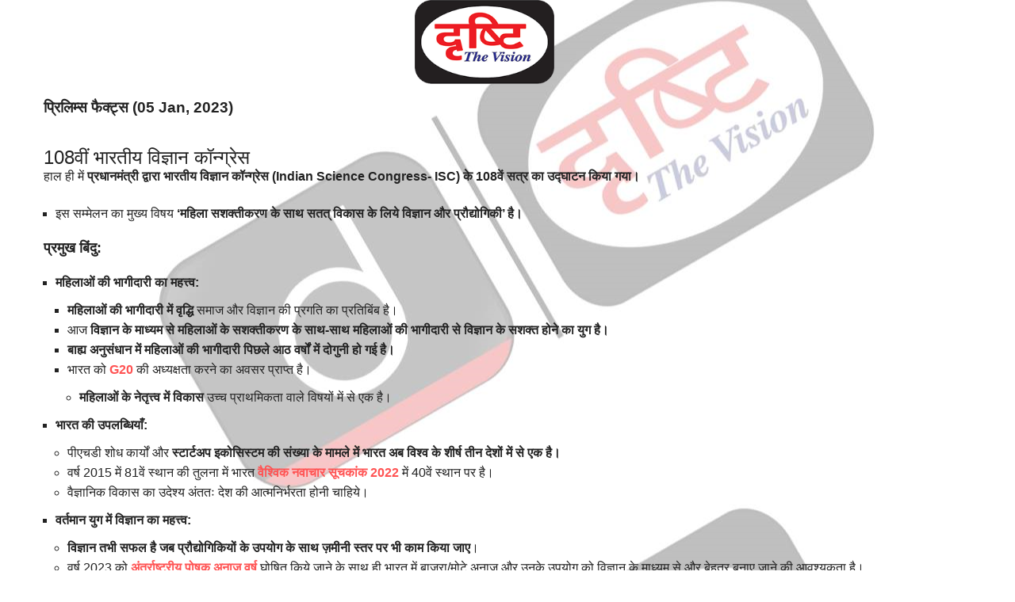

--- FILE ---
content_type: text/html; charset=UTF-8
request_url: https://www.drishtiias.com/hindi/current-affairs-news-analysis-editorials/prelims-facts/05-01-2023/print/manual
body_size: 11809
content:
<!DOCTYPE html>
<html lang="hindi">
<head><script>(function(w,i,g){w[g]=w[g]||[];if(typeof w[g].push=='function')w[g].push(i)})
(window,'GTM-N343FSV','google_tags_first_party');</script><script>(function(w,d,s,l){w[l]=w[l]||[];(function(){w[l].push(arguments);})('set', 'developer_id.dYzg1YT', true);
		w[l].push({'gtm.start':new Date().getTime(),event:'gtm.js'});var f=d.getElementsByTagName(s)[0],
		j=d.createElement(s);j.async=true;j.src='/gdhg/';
		f.parentNode.insertBefore(j,f);
		})(window,document,'script','dataLayer');</script>
    <meta http-equiv="Content-Type" content="text/html; charset=utf-8" />
    <meta name="viewport" content="width=device-width, user-scalable=no, initial-scale=1.0, minimum-scale=1.0, maximum-scale=1.0" />
    <link href="/favicon.ico" type="image/x-icon" rel="icon"/>
    <!--[if ie]><meta content='IE=edge,chrome=1' http-equiv='X-UA-Compatible'/><![endif]-->
    <meta name="format-detection" content="telephone=no" />
    <!-- <meta name="robots" content="noindex, nofollow" /> -->
    <title>प्रिलिम्स फैक्ट्स (05 Jan, 2023)    </title>
    <link rel="stylesheet" href="/hindi/drishti/css/main.css"/>    <link rel="stylesheet" href="/hindi/drishti/css/custom.css"/></head>
<body >
 <div class="wrapper" style="background:url('https://www.drishtiias.com/images/uploads/1691673641_watermark.png');background-repeat:repeat-y;background-position:center;background-attacchment:fixed;">
        <div class="list-category">
          <img height="100%" width="15%" style="display: block;margin-left: 40%;margin-right: 50%;" src="https://www.drishtiias.com/hindi/drishti/img/logo.png"></img>
              <br>
              <h3><b>प्रिलिम्स फैक्ट्स (05 Jan, 2023)</b></h3><br><br>          <article >
            <input type="hidden" name="article" id="article" value="0">
            <input type="hidden" name="articletitle" id="articletitle" value="प्रिलिम्स फैक्ट्स dated on 05 Jan, 2023">
              
                <div class="article-detail">

                    <h2>108वीं भारतीय विज्ञान कॉन्ग्रेस</h2>

                    <p style="text-align: justify;"><span style="font-weight: 400;">हाल ही में </span><b>प्रधानमंत्री द्वारा भारतीय विज्ञान कॉन्ग्रेस (Indian Science Congress- ISC) के 108वें सत्र का उद्घाटन किया गया।</b><span style="font-weight: 400;">&nbsp;</span></p>
<ul style="list-style-type: square;">
<li style="text-align: justify;"><span style="font-weight: 400;">इस सम्&zwj;मेलन का मुख्य विषय</span><b> &lsquo;महिला सशक्तीकरण के साथ सतत् विकास के लिये विज्ञान और प्रौद्योगिकी&rsquo; है।</b></li>
</ul>
<h3 style="text-align: justify;"><span style="font-size: 18px;"><b>प्रमुख बिंदु:</b><span style="font-weight: 400;">&nbsp;</span></span></h3>
<ul style="list-style-type: square;">
<li style="text-align: justify;"><b>महिलाओं की भागीदारी का महत्त्व:</b><span style="font-weight: 400;">&nbsp;</span>
<ul style="list-style-type: square;">
<li style="text-align: justify;"><b>महिलाओं की भागीदारी में वृद्धि</b><span style="font-weight: 400;"> समाज और विज्ञान की प्रगति का प्रतिबिंब है।</span></li>
<li style="text-align: justify;"><span style="font-weight: 400;">आज </span><b>विज्ञान के माध्यम से महिलाओं के सशक्तीकरण के साथ-साथ महिलाओं की भागीदारी से विज्ञान के सशक्त होने का युग है।</b></li>
<li style="text-align: justify;"><b>बाह्य अनुसंधान में महिलाओं की भागीदारी पिछले आठ वर्षों में दोगुनी हो गई है।</b></li>
<li style="text-align: justify;"><span style="font-weight: 400;">भारत को </span><a href="/hindi/daily-updates/daily-news-analysis/g-20-summit-2022"><b>G20</b></a><span style="font-weight: 400;"> की अध्यक्षता करने का अवसर प्राप्त है।</span>
<ul style="list-style-type: circle;">
<li style="text-align: justify;"><b>महिलाओं के नेतृत्त्व में विकास</b><span style="font-weight: 400;"> उच्च प्राथमिकता वाले विषयों में से एक है।</span></li>
</ul>
</li>
</ul>
</li>
<li style="text-align: justify;"><b>भारत की उपलब्धियाँ:</b><span style="font-weight: 400;">&nbsp;</span>
<ul style="list-style-type: circle;">
<li style="text-align: justify;"><span style="font-weight: 400;">पीएचडी शोध कार्यों और </span><b>स्टार्टअप इकोसिस्टम की संख्या के मामले में भारत अब विश्व के शीर्ष तीन देशों में से एक है।</b></li>
<li style="text-align: justify;"><span style="font-weight: 400;">वर्ष 2015 में 81वें स्थान की तुलना में भारत </span><a href="/hindi/daily-updates/daily-news-analysis/global-innovation-index-2022" target="_blank" rel="noopener"><b>वैश्विक नवाचार सूचकांक 2022</b></a><span style="font-weight: 400;"> में 40वें स्थान पर है।</span></li>
<li style="text-align: justify;"><span style="font-weight: 400;">वैज्ञानिक विकास का उदेश्य अंततः देश की आत्मनिर्भरता होनी चाहिये।&nbsp;</span></li>
</ul>
</li>
<li style="text-align: justify;"><b>वर्तमान युग में विज्ञान का महत्त्व:</b>
<ul style="list-style-type: circle;">
<li style="text-align: justify;"><b>विज्ञान तभी सफल है जब प्रौद्योगिकियों के उपयोग के साथ ज़मीनी स्तर पर भी काम किया जाए</b><span style="font-weight: 400;">।</span></li>
<li style="text-align: justify;"><span style="font-weight: 400;">वर्ष 2023 को </span><a href="/hindi/daily-updates/daily-news-analysis/international-year-of-millets-1" target="_blank" rel="noopener"><b>अंतर्राष्ट्रीय पोषक अनाज वर्ष</b></a><span style="font-weight: 400;"> घोषित किये जाने के साथ ही भारत में बाजरा/मोटे अनाज और उनके उपयोग को विज्ञान के माध्यम से और बेहतर बनाए जाने की आवश्यकता है।</span></li>
<li style="text-align: justify;"><span style="font-weight: 400;">वैज्ञानिक समुदाय को </span><b>जैव प्रौद्योगिकी</b><span style="font-weight: 400;"> की मदद से फसल कटाई के बाद होने वाले नुकसान को कम करने की दिशा में काम करना चाहिये।</span></li>
</ul>
</li>
<li style="text-align: justify;"><b>ऊर्जा नवाचार:</b><span style="font-weight: 400;">&nbsp;</span>
<ul style="list-style-type: circle;">
<li style="text-align: justify;"><a href="/hindi/daily-news-analysis/national-hydrogen-energy-mission" target="_blank" rel="noopener"><b>राष्ट्रीय हाइड्रोजन मिशन</b></a><span style="font-weight: 400;"> पर ध्यान केंद्रित करने के लिये </span><b>वैज्ञानिक समुदाय की आवश्यकता का समर्थन किया गया</b><span style="font-weight: 400;"> और इसे सफल बनाने हेतु भारत में इलेक्ट्रोलाइज़र जैसे महत्त्वपूर्ण उपकरणों के निर्माण की आवश्यकता पर भी बल दिया गया।&nbsp;</span>
<ul style="list-style-type: disc;">
<li style="text-align: justify;"><b>राष्ट्रीय हाइड्रोजन मिशन</b><span style="font-weight: 400;"> भारत के 75वें स्वतंत्रता दिवस (15 अगस्त, 2021) पर लॉन्च किया गया था।</span></li>
</ul>
</li>
</ul>
</li>
<li style="text-align: justify;"><strong>अन्य बिंदु:&nbsp;</strong>
<ul style="list-style-type: circle;">
<li style="text-align: justify;"><b>डेटा संग्रह और विश्लेषण के बढ़ते महत्त्व और आधुनिक ज्ञान के साथ-साथ पारंपरिक ज्ञान </b><span style="font-weight: 400;">के महत्त्व पर भी ज़ोर दिया गया है।</span></li>
<li style="text-align: justify;"><span style="font-weight: 400;">भारत में तेज़ी से बढ़ते अंतरिक्ष क्षेत्र में कम लागत वाले उपग्रह प्रक्षेपण वाहनों की भूमिका को स्वीकार किया गया और</span><a href="/hindi/daily-updates/daily-news-analysis/india-quantum-computing" target="_blank" rel="noopener"><b> क्वांटम कंप्यूटिंग </b></a><span style="font-weight: 400;">के महत्त्व पर बल दिया गया।</span></li>
<li style="text-align: justify;"><span style="font-weight: 400;">भविष्योन्मुखी विचारों और उन क्षेत्रों पर ध्यान केंद्रित करने पर बल दिया गया, साथ ही </span><a href="/hindi/daily-news-editorials/importance-and-regulation-of-ai" target="_blank" rel="noopener"><b>कृत्रिम बुद्धिमत्ता</b></a><b> (Artificial Intelligence- AI),</b><a href="/hindi/daily-updates/daily-news-editorials/metaverse-a-virtual-reality" target="_blank" rel="noopener"><b> ऑगमेंटेड रियलिटी</b></a><b> (Augmented Reality- AR) एवं वर्चुअल रियलिटी (Virtual Reality- VR)</b><span style="font-weight: 400;"> को प्राथमिकता के रूप में महत्त्व देने पर ज़ोर दिया गया है।&nbsp;</span></li>
</ul>
</li>
</ul>
<h3 style="text-align: justify;"><span style="font-size: 18px;"><b>भारतीय विज्ञान</b> <b>कॉन्ग्रेस:</b> <span style="font-weight: 400;">&nbsp;</span><span style="font-weight: 400;">&nbsp;</span></span><b></b></h3>
<ul style="list-style-type: square;">
<li style="text-align: justify;"><b>परिचय:</b>
<ul style="list-style-type: circle;">
<li style="text-align: justify;"><span style="font-weight: 400;">वर्ष 1914 से ही देश में </span><b>भारतीय विज्ञान कॉन्ग्रेस अपनी तरह का अनूठा आयोजन है।</b></li>
<li style="text-align: justify;"><b>यह न केवल प्रमुख संस्थानों </b><span style="font-weight: 400;">और प्रयोगशालाओं के वैज्ञानिकों एवं शोधकर्त्ताओं को बल्कि </span><b>कॉलेजों और विश्वविद्यालयों के विज्ञान शिक्षकों व प्रोफेसरों को भी साथ लाती है।</b></li>
<li style="text-align: justify;"><span style="font-weight: 400;">यह विज्ञान से संबंधित मामलों पर छात्रों और सामान्य जनता के बीच आपसी वार्तालाप के लिये एक मंच प्रदान करती है।</span></li>
<li style="text-align: justify;"><span style="font-weight: 400;">यह </span><b>भारतीय विज्ञान का एक ऐसा उत्सव है जिसका शानदार अतीत रहा है</b><span style="font-weight: 400;"> और जिसमें भारतीय विज्ञान के मेधावी भाग लेते हैं तथा&nbsp; कार्यक्रम का आयोजन करते हैं।&nbsp;</span></li>
<li style="text-align: justify;"><b>भारतीय विज्ञान कॉन्ग्रेस</b><span style="font-weight: 400;"> का पहला अधिवेशन </span><b>1914 में हुआ था।</b><span style="font-weight: 400;">&nbsp;</span></li>
</ul>
</li>
<li style="text-align: justify;"><b>आयोजक:&nbsp;</b>
<ul style="list-style-type: circle;">
<li style="text-align: justify;"><span style="font-weight: 400;">भारतीय विज्ञान </span><span style="font-weight: 400;">कॉन्ग्रेस</span><span style="font-weight: 400;"> एसोसिएशन (ISCA)</span><span style="font-weight: 400;">।</span>
<ul style="list-style-type: disc;">
<li style="text-align: justify;"><span style="font-weight: 400;">यह केंद्र सरकार में </span><b>विज्ञान और प्रौद्योगिकी विभाग (DST) के सहयोग से कार्यरत एक स्वतंत्र निकाय</b><span style="font-weight: 400;"> है।</span></li>
</ul>
</li>
</ul>
</li>
<li style="text-align: justify;"><b>विज्ञान कॉन्ग्रेस का पतन:</b>
<ul style="list-style-type: circle;">
<li style="text-align: justify;"><b>हाल के दिनों में निम्नलिखित घटनाओं के कारण इस आयोजन ने लोगों का ध्यान आकर्षित किया है: </b><br />
<ul style="list-style-type: disc;">
<li style="text-align: justify;"><span style="font-weight: 400;">महत्त्वपूर्ण चर्चा का अभाव, छद्म विज्ञान का प्रचार, यादृच्छिक वक्ताओं द्वारा उद्देश्य रहित दावे और तार्किक परिणामों की अनुपस्थिति।</span></li>
</ul>
</li>
<li style="text-align: justify;"><span style="font-weight: 400;">नतीजतन, कई शीर्ष वैज्ञानिकों ने इस आयोजन को बंद करने या कम-से-कम सरकार द्वारा समर्थन वापस लेने की वकालत की है।</span>
<ul style="list-style-type: disc;">
<li style="text-align: justify;"><span style="font-weight: 400;">सरकार विज्ञान कॉन्ग्रेस के आयोजन के लिये वार्षिक अनुदान देती है।</span></li>
<li style="text-align: justify;"><span style="font-weight: 400;">इसके अलावा </span><span style="font-weight: 400;">भारतीय विज्ञान </span><span style="font-weight: 400;">कॉन्ग्रेस</span><span style="font-weight: 400;"> (</span><span style="font-weight: 400;">ISC) के आयोजन में सरकार की कोई भूमिका नहीं है।</span></li>
</ul>
</li>
</ul>
</li>
</ul>
<p style="text-align: center;"><iframe width="560" height="314" src="//www.youtube.com/embed/uBwXTch87Ag" allowfullscreen="allowfullscreen"></iframe></p>
<h3 style="text-align: justify;"><span style="font-size: 18px;"><a href="https://indianexpress.com/article/explained/explained-sci-tech/indian-science-congress-nagpur-narendra-modi-8359644/" target="_blank" rel="noopener"><b>स्रोत: इंडियन एक्सप्रेस</b></a></span></h3>


                </div><!-- #end article detail -->
                <hr>
              
                <div class="article-detail">

                    <h2>जैन समुदाय द्वारा विरोध</h2>

                    <p style="text-align: justify;"><a href="/hindi/to-the-points/paper1/jainism-1" target="_blank" rel="noopener"><b>जैन समुदाय</b></a><span style="font-weight: 400;"> दो पवित्र स्थलों- </span><b>झारखंड में पारसनाथ पहाड़ी पर सम्मेद शिखर और गुजरात के पलिताना में शत्रुंजय पहाड़ी से संबंधित मांगों को लेकर विरोध कर रहा है।</b></p>
<ul style="list-style-type: square;">
<li style="text-align: justify;"><span style="font-weight: 400;">झारखंड में जैन समुदाय के लोगों से परामर्श किये बिना पारसनाथ पहाड़ी को पर्यटन स्थल और </span><a href="/hindi/daily-news-analysis/sc-judgement-on-eco-sensitive-zone" target="_blank" rel="noopener"><b>पर्यावरण संवेदनशील क्षेत्र</b></a><span style="font-weight: 400;"> घोषित करने का मुद्दा है, जबकि गुजरात में शत्रुंजय पहाड़ी में मंदिर एवं संबंधित सुरक्षा चिंताओं को लेकर विवाद है।</span></li>
</ul>
<h3 style="text-align: justify;"><span style="font-size: 18px;"><b>पारसनाथ पहाड़ी और शत्रुंजय पहाड़ी:&nbsp;</b></span></h3>
<ul style="list-style-type: square;">
<li style="text-align: justify;"><b>पारसनाथ पहाड़ी:</b><span style="font-weight: 400;">&nbsp;</span>
<ul style="list-style-type: circle;">
<li style="text-align: justify;"><b>पारसनाथ पहाड़ियाँ</b><span style="font-weight: 400;"> झारखंड के गिरिडीह ज़िले में स्थित पहाड़ियों की एक शृंखला है।</span></li>
<li style="text-align: justify;"><span style="font-weight: 400;">इस पहाड़ी की </span><b>सबसे ऊँची चोटी 1350 मीटर है</b><span style="font-weight: 400;">। यह जैनियों के सबसे महत्त्वपूर्ण तीर्थस्थलों में से एक है। </span><b>वे इसे सम्मेद शिखर कहते हैं।</b></li>
<li style="text-align: justify;"><span style="font-weight: 400;">पहाड़ी का नाम </span><b>23वें तीर्थंकर पार्श्वनाथ (Parshvanatha)</b><span style="font-weight: 400;"> के नाम पर रखा गया है।</span></li>
<li style="text-align: justify;"><span style="font-weight: 400;">बीस जैन तीर्थंकरों ने इस पहाड़ी पर मोक्ष प्राप्त किया। </span><b>उनमें से प्रत्येक के लिये पहाड़ी पर एक तीर्थ (गुमती या तुक) है।</b></li>
<li style="text-align: justify;"><span style="font-weight: 400;">माना जाता है कि पहाड़ी पर स्थित कुछ मंदिर 2,000 वर्ष से अधिक पुराने हैं।</span></li>
<li style="text-align: justify;"><span style="font-weight: 400;">संथाल समुदाय इसे </span><b>देवता की पहाड़ी मारंग बुरु </b><span style="font-weight: 400;">कहते हैं। वे बैसाख (मध्य अप्रैल) में पूर्णिमा के दिन</span><b> शिकार उत्सव</b><span style="font-weight: 400;"> मनाते हैं।&nbsp;</span></li>
</ul>
</li>
<li style="text-align: justify;"><b>पालीताना और शत्रुंजय पहाड़ी:</b><span style="font-weight: 400;">&nbsp;</span>
<ul style="list-style-type: circle;">
<li style="text-align: justify;"><span style="font-weight: 400;">शत्रुंजय पहाड़ी पालीताना नगर, ज़िला भावनगर,&nbsp; गुजरात में एक पवित्र स्थल है, यहाँ&nbsp; सैकड़ों मंदिर हैं।</span></li>
<li style="text-align: justify;"><span style="font-weight: 400;">जैन धर्म के </span><b>पहले तीर्थंकर ऋषभ द्वारा पहाड़ी की चोटी पर स्थित मंदिर में पहला उपदेश</b><span style="font-weight: 400;"> दिये जाने के बाद ऐसा माना जाता है कि यहाँ के मंदिर पवित्र हो गए।</span></li>
<li style="text-align: justify;"><span style="font-weight: 400;">&nbsp;शत्रुंजय पहाड़ी जैन धर्म के सबसे पवित्र तीर्थ स्थलों में से एक है। यह मंदिरों से युक्त एक अविश्वसनीय पहाड़ी (जिसका निर्माण 900 वर्षो पूर्व हुआ) है।</span></li>
<li style="text-align: justify;"><span style="font-weight: 400;">ऐसा कहा जाता है कि जैन धर्म के संस्थापक आदिनाथ (जिन्हें ऋषभ के नाम से भी जाना जाता है) ने </span><b>यहीं पर रेयान वृक्ष के नीचे ध्यान साधना की थी।</b></li>
</ul>
</li>
</ul>
<div class="border-bg">
<h3 style="text-align: justify;"><span style="font-size: 18px;"><b>जैन धर्म:</b></span></h3>
<ul style="list-style-type: square;">
<li style="text-align: justify;"><span style="font-weight: 400;">जैन धर्म </span><b>6वीं शताब्दी ईसा पूर्व</b><span style="font-weight: 400;"> में तब प्रमुखता से उभरा, जब </span><b>भगवान महावीर</b><span style="font-weight: 400;"> ने धर्म का प्रचार किया।</span></li>
<li style="text-align: justify;"><span style="font-weight: 400;">जैन धर्म ने प्रमुख रूप से भगवान महावीर के धर्म प्रचार के फलस्वरूप 6वीं शताब्दी ईसा पूर्व प्रसिद्धि प्राप्त की।&nbsp;</span></li>
<li style="text-align: justify;"><span style="font-weight: 400;">जैन धर्म में 24 महान शिक्षक हुए, जिनमें से अंतिम भगवान महावीर थे।</span></li>
<li style="text-align: justify;"><span style="font-weight: 400;">वे लोग जिन्होंने जीवित रहते हुए सभी ज्ञान (मोक्ष) प्राप्त कर लिया और लोगों को इसका उपदेश दिया करते थे- ऐसे सभी 24 शिक्षकों को तीर्थंकर कहा जाता था।</span></li>
<li style="text-align: justify;"><span style="font-weight: 400;">प्रथम तीर्थंकर ऋषभनाथ थे।</span></li>
<li style="text-align: justify;"><span style="font-weight: 400;">जैन शब्द की उत्पत्ति </span><b>जिन शब्द से हुई है, जिसका अर्थ है विजेता।</b></li>
<li style="text-align: justify;"><span style="font-weight: 400;">तीर्थंकर एक संस्कृत शब्द है जिसका अर्थ है 'नदी निर्माता', अर्थात् जो नदी को पार कराने में सक्षम हो, वही सांसारिक जीवन के सतत् प्रवाह से पार कराएगा।</span></li>
<li style="text-align: justify;"><span style="font-weight: 400;">जैन धर्म अहिंसा को अत्यधिक महत्त्व देता है।</span></li>
<li style="text-align: justify;"><span style="font-weight: 400;">यह 5 महाव्रतों का उपदेश देता है:</span>
<ul style="list-style-type: circle;">
<li style="text-align: justify;"><span style="font-weight: 400;">अहिंसा&nbsp;</span></li>
<li style="text-align: justify;"><span style="font-weight: 400;">सत्य</span></li>
<li style="text-align: justify;"><span style="font-weight: 400;">अस्तेय या आचार्य (चोरी न करना)</span></li>
<li style="text-align: justify;"><span style="font-weight: 400;">अपरिग्रह (गैर-आसक्ति/गैर-आधिपत्य)</span></li>
<li style="text-align: justify;"><span style="font-weight: 400;">ब्रह्मचर्य (शुद्धता)</span></li>
</ul>
</li>
<li style="text-align: justify;"><span style="font-weight: 400;">इन 5 शिक्षाओं में </span><b>ब्रह्मचर्य (शुद्धता)</b><span style="font-weight: 400;"> को </span><b>महावीर द्वारा जोड़ा गया था।</b></li>
<li style="text-align: justify;"><b>जैन धर्म में तीन रत्नों या त्रिरत्न शामिल हैं:</b>
<ul style="list-style-type: circle;">
<li style="text-align: justify;"><span style="font-weight: 400;">सम्यक दर्शन (सही विश्वास)।</span></li>
<li style="text-align: justify;"><span style="font-weight: 400;">सम्यक ज्ञान (सही ज्ञान)।</span></li>
<li style="text-align: justify;"><span style="font-weight: 400;">सम्यक चरित्र (सही आचरण)।</span></li>
</ul>
</li>
<li style="text-align: justify;"><span style="font-weight: 400;">जैन धर्म स्वयं सहायता या आत्मनिर्भरता को स्वीकार करता है।</span>
<ul style="list-style-type: circle;">
<li style="text-align: justify;"><span style="font-weight: 400;">कोई देवता या आध्यात्मिक प्राणी नहीं है जो मनुष्य की मदद करेगा।</span></li>
<li style="text-align: justify;"><span style="font-weight: 400;">यह वर्ण व्यवस्था की निंदा नहीं करता है।</span></li>
</ul>
</li>
<li style="text-align: justify;"><span style="font-weight: 400;">आगे चलकर यह दो संप्रदायों में विभाजित हो गया:</span>
<ul style="list-style-type: circle;">
<li style="text-align: justify;"><span style="font-weight: 400;">स्थलबाहु के नेतृत्व में श्वेताम्बर (श्वेत वस्त्र धारण करने वाले)।</span></li>
<li style="text-align: justify;"><span style="font-weight: 400;">भद्रबाहु के नेतृत्व में दिगंबर (नग्न रहने वाले)।</span></li>
</ul>
</li>
</ul>
</div>
<table style="width: 100%; border-collapse: collapse; background-color: #dee3ac;">
<tbody>
<tr>
<td style="width: 100%;">
<h3 style="text-align: center;"><span style="font-size: 18px; color: #ffffff; background-color: #003366;"><b>&nbsp; UPSC सिविल सेवा परीक्षा, विगत वर्ष के प्रश्न (PYQs)&nbsp;&nbsp;</b></span></h3>
<p style="text-align: justify;"><b>प्रश्न. भारत की धार्मिक प्रथाओं के संदर्भ में &ldquo;स्थानकवासी&rdquo; संप्रदाय किससे संबंधित है? (2018)</b></p>
<p style="text-align: justify;"><span style="font-weight: 400;">(a) बौद्ध मत<br /></span><span style="font-weight: 400;">(b) जैन मत<br /></span><span style="font-weight: 400;">(c) वैष्णव मत<br /></span><span style="font-weight: 400;">(d) शैव मत</span></p>
<p style="text-align: justify;"><b>उत्तर: (b)</b><span style="font-weight: 400;">&nbsp;</span></p>
<hr />
<p style="text-align: justify;"><b>प्रश्न. भारत के धार्मिक इतिहास के संदर्भ में निम्नलिखित कथनों पर विचार कीजिये: (2017)</b></p>
<ol>
<li style="text-align: justify;"><span style="font-weight: 400;">सौत्रांतिक और सम्मितीया जैन धर्म के संप्रदाय थे।</span></li>
<li style="text-align: justify;"><span style="font-weight: 400;">सर्वास्तिवादिन का मानना था कि परिघटना के घटक पूर्ण रूप से क्षणिक नहीं थे, बल्कि एक अव्यक्त रूप में हमेशा के लिये मौजूद थे।</span></li>
</ol>
<p style="text-align: justify;"><strong>उपर्युक्त कथनों में से कौन-सा/से सही है/हैं?</strong></p>
<p style="text-align: justify;"><span style="font-weight: 400;">(a) केवल 1<br /></span><span style="font-weight: 400;">(b) केवल 2<br /></span><span style="font-weight: 400;">(c) 1 और 2 दोनों<br /></span><span style="font-weight: 400;">(d) न तो 1 और न ही 2</span></p>
<p style="text-align: justify;"><b>उत्तर: (b)</b></p>
<hr />
<p style="text-align: justify;"><b>प्रश्न. प्राचीन भारत के इतिहास के संदर्भ में निम्नलिखित में से कौन-सा/से बौद्ध धर्म और जैन धर्म दोनों में समान था/थे? (2012)&nbsp;</b></p>
<ol>
<li style="text-align: justify;"><span style="font-weight: 400;">तप और भोग की पराकाष्ठा से बचना</span></li>
<li style="text-align: justify;"><span style="font-weight: 400;">वेदों के अधिकार के प्रति उदासीनता&nbsp;</span></li>
<li style="text-align: justify;"><span style="font-weight: 400;">अनुष्ठानों की प्रभावकारिता का खंडन</span></li>
</ol>
<p style="text-align: justify;"><strong>नीचे दिये गए कूट का प्रयोग कर सही उत्तर चुनिये:</strong></p>
<p style="text-align: justify;"><span style="font-weight: 400;">(a) केवल 1<br /></span><span style="font-weight: 400;">(b) केवल 2 और 3&nbsp;&nbsp;<br /></span><span style="font-weight: 400;">(c) केवल 1 और 3&nbsp;&nbsp;<br /></span><span style="font-weight: 400;">(d) 1, 2 और 3&nbsp;</span></p>
<p style="text-align: justify;"><b>उत्तर: (b)</b><span style="font-weight: 400;">&nbsp;</span></p>
<hr />
<p style="text-align: justify;"><b>प्रश्न. अनेकांतवाद निम्नलिखित में से किसका प्रमुख सिद्धांत और दर्शन है? (2009)</b></p>
<p style="text-align: justify;"><span style="font-weight: 400;">(a) बौद्ध धर्म&nbsp;<br /></span><span style="font-weight: 400;">(b) जैन धर्म&nbsp;<br /></span><span style="font-weight: 400;">(c) सिखवाद&nbsp;<br /></span><span style="font-weight: 400;">(d) वैष्णववाद</span></p>
<p style="text-align: justify;"><b>उत्तर: (b)</b><span style="font-weight: 400;">&nbsp;</span></p>
</td>
</tr>
</tbody>
</table>
<p style="text-align: center;"><iframe width="560" height="314" src="//www.youtube.com/embed/8BNILvW7AHU" allowfullscreen="allowfullscreen"></iframe></p>
<h3 style="text-align: justify;"><span style="font-size: 18px;"><a href="https://indianexpress.com/article/explained/jain-community-protests-issues-linked-to-jharkhand-gujarat-shrines-8358963/" target="_blank" rel="noopener"><b>स्रोत: इंडियन एक्सप्रेस</b></a></span></h3>


                </div><!-- #end article detail -->
                <hr>
              
                <div class="article-detail">

                    <h2>BIND योजना</h2>

                    <p style="text-align: justify;"><span style="font-weight: 400;">आर्थिक मामलों की मंत्रिमंडलीय समिति ने वर्ष 2025-26 तक 2,539.61 करोड़ रुपए के परिव्यय के साथ </span><a href="/hindi/daily-updates/daily-news-editorials/centrally-sponsored-schemes-and-states" target="_blank" rel="noopener"><b>केंद्रीय क्षेत्रक योजना</b></a> <b>"प्रसारण अवसंरचना और नेटवर्क विकास" (Broadcasting Infrastructure and Network Development- BIND)&rdquo;</b><span style="font-weight: 400;"> के संबंध में</span><b> सूचना और प्रसारण मंत्रालय </b><span style="font-weight: 400;">के प्रस्ताव को मंज़ूरी प्रदान की है।&nbsp;</span></p>
<h3 style="text-align: justify;"><span style="font-size: 18px;"><b>BIND योजना:</b></span></h3>
<ul style="list-style-type: square;">
<li style="text-align: justify;"><b>परिचय:</b><span style="font-weight: 400;">&nbsp;</span>
<ul style="list-style-type: circle;">
<li style="text-align: justify;"><span style="font-weight: 400;">यह</span><a href="/hindi/daily-updates/daily-news-analysis/broadcasting-only-through-prasar-bharati" target="_blank" rel="noopener"><b> प्रसार भारती</b></a> <span style="font-weight: 400;">को उसके प्रसारण अवसंरचना के विस्तार और उन्नयन, विषय-वस्तु (Content) विकास एवं संगठन से संबंधित नागरिक कार्य से </span><b>संबद्ध खर्चों हेतु वित्तीय सहायता प्रदान करने की योजना है।&nbsp;</b>
<ul style="list-style-type: disc;">
<li style="text-align: justify;"><span style="font-weight: 400;">&lsquo;प्रसार भारती&rsquo; देश के सार्वजनिक प्रसारक के रूप में दूरदर्शन और आकाशवाणी के माध्यम से दूर-दराज़ के क्षेत्रों में लोगों के लिये सूचना, शिक्षा, मनोरंजन एवं सहभागिता का सबसे महत्त्वपूर्ण साधन है।</span></li>
<li style="text-align: justify;"><span style="font-weight: 400;">प्रसार भारती ने </span><a href="/hindi/daily-updates/daily-news-analysis/india-covid-19-procurement-challenges-innovations-and-lessons" target="_blank" rel="noopener"><b>कोविड महामारी</b></a><span style="font-weight: 400;"> के दौरान सार्वजनिक स्वास्थ्य संदेशों के प्रसारण तथा जनता को जागरूक करने में महत्त्वपूर्ण भूमिका निभाई।&nbsp;</span></li>
</ul>
</li>
</ul>
</li>
<li style="text-align: justify;"><b>व्यापकता:</b><span style="font-weight: 400;">&nbsp;</span>
<ul style="list-style-type: circle;">
<li style="text-align: justify;"><span style="font-weight: 400;">यह योजना वामपंथी उग्रवाद (LWE)से प्रभावित तथा सीमा और रणनीतिक क्षेत्रों में प्रसार भारती की पहुँच को व्यापक रूप से बढ़ाएगी तथा दर्शकों को उच्च गुणवत्ता युक्त सामग्री प्रदान करेगी।&nbsp;</span></li>
<li style="text-align: justify;"><span style="font-weight: 400;">यह देश के AIR FM (फ्रीक्वेंसी मॉड्यूलेशन) ट्रांसमीटरों के कवरेज को भौगोलिक क्षेत्र के हिसाब से 66% और जनसंख्या के हिसाब से 80% तक बढ़ा देगी, जो क्रमशः 59% तथा 68% से अधिक है। इस योजना में दूर-दराज़ के आदिवासी, वामपंथी उग्रवाद और सीमावर्ती क्षेत्रों के निवासियों को लगभग 8 लाख DD फ्री डिश STB (सेट टॉप बॉक्स) की मुफ्त डिलीवरी करना भी शामिल है।</span></li>
</ul>
</li>
<li style="text-align: justify;"><b>महत्व:</b>
<ul style="list-style-type: circle;">
<li style="text-align: justify;"><span style="font-weight: 400;">सार्वजनिक प्रसारण के क्षेत्र को व्यापक बनाने के अलावा, परियोजना में प्रसारण उपकरण आपूर्ति और स्थापना से संबंधित निर्माण और सेवाओं के माध्यम से अप्रत्यक्ष रोज़गार सृजित करने की क्षमता है।</span></li>
<li style="text-align: justify;"><span style="font-weight: 400;">AIR और DD के लिये विषय-वस्तु निर्माण, नवाचार हेतु विषय-वस्तु, उत्पादन उद्योग में विविध मीडिया अनुभव वाले लोगों को अप्रत्यक्ष रूप से रोज़गार देने की क्षमता के साथ इसमें TV/रेडियो उत्पादन, प्रसारण और संबद्ध मीडिया संबंधी सेवाएँ शामिल हैं।</span></li>
</ul>
</li>
</ul>
<h3 style="text-align: justify;"><span style="font-size: 18px;"><a href="https://pib.gov.in/PressReleseDetailm.aspx?PRID=1888541#:~:text=The%20BIND%20scheme%20will%20enable,quality%20content%20to%20the%20viewers." target="_blank" rel="noopener"><b>स्रोत: पी.आई.बी</b></a></span><span style="font-weight: 400;">.</span></h3>


                </div><!-- #end article detail -->
                <hr>
              
                <div class="article-detail">

                    <h2>Rapid Fire (करेंट अफेयर्स): 05 जनवरी, 2023</h2>

                    <h3 style="text-align: justify;"><span style="font-size: 18px;"><b>सियोम पुल</b></span></h3>
<p style="text-align: justify;"><span style="font-weight: 400;">हाल ही में रक्षा मंत्री ने </span><b>अरुणाचल प्रदेश में सियोम पुल</b><span style="font-weight: 400;"> का उद्धघाटन किया। साथ ही उन्&zwj;होंने </span><b>सीमा सड़क संगठन (Border Roads Organisation- BRO)</b><span style="font-weight: 400;"> द्वारा पूरी की गई 27 आधारभूत परियोजनाओं का भी उद्घाटन किया। 7</span><b>24 करोड़ रुपए की लागत</b><span style="font-weight: 400;"> से तैयार इन परियोजनाओं से भारत की सीमा पर और विशेष रूप से लद्दाख से अरुणाचल तक चीन से लगी सीमा पर मूलभूत सुविधाओं का विस्&zwj;तार किया जाएगा। </span><b>अलंग-इन्कियांग&nbsp; सड़क</b><span style="font-weight: 400;"> पर बनाए गए सियोम पुल की मदद से </span><b>सेना को वाहनों एवं हथियारों को वास्&zwj;तविक नियंत्रण रेखा </b><span style="font-weight: 400;">से लगे ऊपरी </span><b>सिंयाग ज़िले, तुतिंग तथा इन्कियांग </b><span style="font-weight: 400;">क्षेत्र में पहुँचाने में सुविधा होगी। रक्षा मंत्री ने वर्चुअल माध्&zwj;यम से </span><b>सियोम पुल से अरुणाचल प्रदेश, जम्&zwj;मू-कश्&zwj;मीर, लद्दाख, उत्तराखंड, सिक्किम, पंजाब और राजस्&zwj;थान</b><span style="font-weight: 400;"> में </span><b>21 अन्&zwj;य पुलों, तीन सड़कों तथा तीन आधारभूत परियोजनाओं का भी उद्घाटन किया।</b></p>
<h3 style="text-align: justify;"><span style="font-size: 18px;"><b>राष्&zwj;ट्रीय स्&zwj;वच्&zwj;छ गंगा अभियान के तहत परियोजनाएँ</b></span></h3>
<p style="text-align: justify;"><a href="/hindi/daily-news-analysis/national-mission-for-clean-ganga" target="_blank" rel="noopener"><b>राष्&zwj;ट्रीय स्&zwj;वच्&zwj;छ गंगा अभियान</b></a> <b>(National Mission for Clean Ganga- NMCG)</b><span style="font-weight: 400;"> के तहत </span><b>वर्ष 2022 में दो हज़ार करोड़ रुपए से अधिक की लागत वाली कुल 50 परियोजनाएँ पूरी की गई </b><span style="font-weight: 400;">और </span><b>आगामी वर्ष के लिये 43 नई परियोजनाओं की स्&zwj;वीकृति दी गई है।</b><span style="font-weight: 400;"> राष्&zwj;ट्रीय स्&zwj;वच्&zwj;छ गंगा अभियान </span><b>प्रभावी रूप से गंगा नदी के प्रदूषण को कम करने</b><span style="font-weight: 400;">, </span><b>इसका संरक्षण करने</b><span style="font-weight: 400;"> और इसे </span><b>पुनर्जीवित करने</b><span style="font-weight: 400;"> के </span><b>उद्देश्&zwj;य</b><span style="font-weight: 400;"> के साथ केंद्र सरकार का एक महत्त्वपूर्ण कार्यक्रम है। जल शक्ति मंत्रालय के अनुसार, दिसंबर 2022 में नमामि गंगे अभियान को </span><b>संयुक्&zwj;त राष्&zwj;ट्र डिकेड के वर्ल्&zwj;ड रेस्&zwj;टोरेशन फ्लैगशिप</b><span style="font-weight: 400;"> की शीर्ष दस पहलों में से एक के रूप में मान्&zwj;यता दी गई। मंत्रालय ने यह भी स्पष्ट किया कि </span><b>176 गंदे नालों संबंधी आधारभूत परियोजनाओं की प्रतिदिन गंगा बेसिन में पाँच हज़ार करोड़ लीटर की निस्&zwj;तारण क्षमता विकसित करने</b><span style="font-weight: 400;"> और </span><b>पाँच हज़ार किलोमीटर के गंदे नाले के नेटवर्क के निर्माण की स्&zwj;वीकृति</b><span style="font-weight: 400;"> दी गई </span><span style="font-weight: 400;">है।</span></p>
<h3 style="text-align: justify;"><span style="font-size: 18px;"><b>सुन्नी बाँध जल विद्युत परियोजना:</b></span></h3>
<p style="text-align: justify;"><span style="font-weight: 400;">आर्थिक मामलों की मंत्रिमंडलीय समिति ने </span><b>2,614.51 करोड़ रुपए</b><span style="font-weight: 400;"> की अनुमानित लागत से </span><b>SJVN</b><b> लिमिटेड </b><span style="font-weight: 400;">द्वारा</span><b> हिमाचल प्रदेश में 382 मेगावाट सुन्नी बाँध जल विद्युत परियोजना</b><span style="font-weight: 400;"> को स्वीकृति प्रदान की है। इस परियोजना के तहत बुनियादी ढाँचे को सक्षम बनाने के लिये भारत सरकार द्वारा </span><b>बजटीय सहायता के रूप में 13.80 करोड़ रुपए</b><span style="font-weight: 400;"> के निवेश को भी स्वीकृति दी गई है। आत्मनिर्भर भारत अभियान के लक्ष्यों और उद्देश्यों को ध्यान में रखते हुए </span><span style="font-weight: 400;">SJVN </span><span style="font-weight: 400;">लिमिटेड द्वारा 382 मेगावाट सुन्नी बाँध </span><span style="font-weight: 400;">हाइड्रो इलेक्ट्रिक पावर</span><span style="font-weight: 400;"> की स्थापना से स्थानीय </span><span style="font-weight: 400;">आपूर्तिकर्त्ताओ</span><span style="font-weight: 400;">, स्थानीय उद्यमों, एमएसएमई को लाभ मिलेगा और रोज़गार तथा उद्यमशीलता को बढ़ावा देने के साथ सामाजिक-आर्थिक विकास सुनिश्चित होगा। इस परियोजना के कार्यान्वयन से इसके निर्माण के दौरान लगभग </span><b>4000 लोगों के लिये&nbsp; प्रत्यक्ष एवं अप्रत्यक्ष रोज़गार का सृजन</b><span style="font-weight: 400;"> होगा।</span></p>
<h3 style="text-align: justify;"><span style="font-size: 18px;"><b>वाइब्रेंट विलेज प्रोग्राम</b></span></h3>
<p style="text-align: justify;"><span style="font-weight: 400;">केंद्र सरकार पड़ोसी देशों से लगी </span><b>अंतर्राष्ट्रीय सीमा </b><span style="font-weight: 400;">को सुरक्षित करने हेतु </span><b>सीमित कनेक्टिविटी और बुनियादी ढाँचे वाले सीमावर्ती गाँवों </b><span style="font-weight: 400;">का विकास कर रही है। इस कार्यक्रम के पहले चरण में 50 गाँवों को शामिल किया गया है, जिनमें से लगभग 14 गाँव चीनी सीमा से सटे हुए हैं। पहले चरण हेतु चिह्नित गाँवों को प्राथमिकता के आधार पर सड़क, बिजली, पानी और इंटरनेट जैसी सुविधाओं से जोड़ने के साथ-साथ मौसम से जुड़ी समस्याओं से निपटने हेतु भी तैयार किया जाएगा। ध्यातव्य है कि इस कार्यक्रम की घोषणा </span><a href="/hindi/daily-news-analysis/budget-2022-23-3" target="_blank" rel="noopener"><b>बजट 2022-23</b></a><span style="font-weight: 400;"> में की गई थी। इसके तहत चुने गए क्षेत्रों में</span><b> ग्रामीण बुनियादी ढाँचे का निर्माण, आवास, पर्यटन केंद्र, सड़क संपर्क, विद्युत, विकेंद्रीकृत </b><a href="/hindi/daily-updates/daily-news-editorials/renewable-energy-transition" target="_blank" rel="noopener"><b>नवीकरणीय ऊर्जा</b></a><b> का प्रावधान, दूरदर्शन और शैक्षिक चैनलों की पहुँच तथा आजीविका सृजन</b><span style="font-weight: 400;"> हेतु सहायता शामिल है।&nbsp; इस कार्यक्रम में ऐसे गाँवों को शामिल किया जाएगा जो देश की सीमा से 10 किमी. के दायरे में होंगे। साथ ही </span><b>गृह मंत्रालय के तहत </b><a href="/hindi/daily-updates/daily-news-editorials/rethinking-and-reimagining-tourism" target="_blank" rel="noopener"><b>पर्यटन </b></a><span style="font-weight: 400;">एवं</span><a href="/hindi/daily-news-analysis/prioritise-and-fast-track-work-on-flagship-rural-schemes" target="_blank" rel="noopener"><b> ग्रामीण विकास</b></a><b> आदि मंत्रालयों को भी इस कार्यक्रम से जोड़ा जाएगा</b><span style="font-weight: 400;">। इस अभियान के तहत सीमा से लगे देश के </span><b>16 राज्यों और दो केंद्रशासित प्रदेशों के 117 ज़िलों के 460 ब्लॉकों </b><span style="font-weight: 400;">को शामिल किया गया है। यहाँ पर्यटकों से संबंधित ज़रूरी सुविधाओं का विकास किया जा रहा है, साथ ही इन गाँवों के लोगों को अपने घर में पर्यटकों को</span><b> स्टे होम</b> <b>सुविधा </b><span style="font-weight: 400;">प्रदान करने के लिये पर्यटन मंत्रालय द्वारा</span><b> वित्तीय सहायता</b><span style="font-weight: 400;"> भी प्रदान की जा रही है। </span></p>


                </div><!-- #end article detail -->
                <hr>
              
                        </article><!-- #end article -->
          </div></div>
<script defer src="https://static.cloudflareinsights.com/beacon.min.js/vcd15cbe7772f49c399c6a5babf22c1241717689176015" integrity="sha512-ZpsOmlRQV6y907TI0dKBHq9Md29nnaEIPlkf84rnaERnq6zvWvPUqr2ft8M1aS28oN72PdrCzSjY4U6VaAw1EQ==" data-cf-beacon='{"version":"2024.11.0","token":"8b1e3aac52de4bc3ac3474675e8a91e6","r":1,"server_timing":{"name":{"cfCacheStatus":true,"cfEdge":true,"cfExtPri":true,"cfL4":true,"cfOrigin":true,"cfSpeedBrain":true},"location_startswith":null}}' crossorigin="anonymous"></script>
</body>
</html>

      <script>
        window.print();
        // window.close();
      </script>